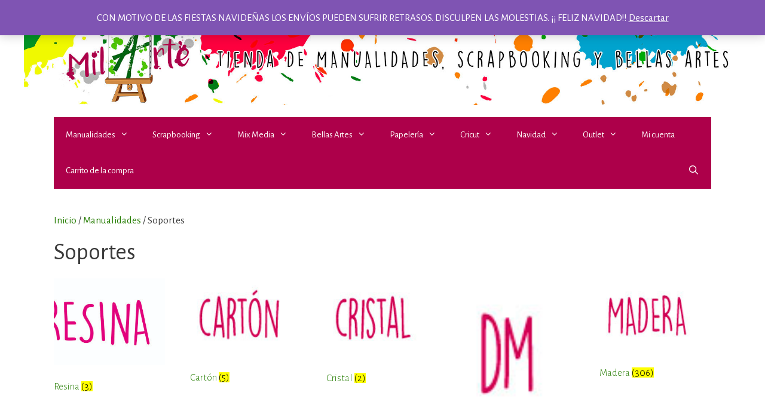

--- FILE ---
content_type: text/html; charset=UTF-8
request_url: https://milarte.es/categoria-producto/manualidades/soportes/
body_size: 14649
content:
<!DOCTYPE html>
<html lang="es">
<head>
	<meta charset="UTF-8">
	<meta name='robots' content='index, follow, max-image-preview:large, max-snippet:-1, max-video-preview:-1' />
<meta name="viewport" content="width=device-width, initial-scale=1">
	<!-- This site is optimized with the Yoast SEO plugin v22.6 - https://yoast.com/wordpress/plugins/seo/ -->
	<title>Soportes - MilArte | Tu Tienda de Manualidades y Scrapbooking</title>
	<meta name="description" content="Compra ya los productos de la Categoría soportes de manualidades  de la Tienda de Manualidades, Scrapbooking y Bellas Artes en Cuenca." />
	<link rel="canonical" href="https://milarte.es/categoria-producto/manualidades/soportes/" />
	<link rel="next" href="https://milarte.es/categoria-producto/manualidades/soportes/page/2/" />
	<meta property="og:locale" content="es_ES" />
	<meta property="og:type" content="article" />
	<meta property="og:title" content="Soportes - MilArte | Tu Tienda de Manualidades y Scrapbooking" />
	<meta property="og:description" content="Compra ya los productos de la Categoría soportes de manualidades  de la Tienda de Manualidades, Scrapbooking y Bellas Artes en Cuenca." />
	<meta property="og:url" content="https://milarte.es/categoria-producto/manualidades/soportes/" />
	<meta property="og:site_name" content="MilArte | Tu Tienda de Manualidades y Scrapbooking" />
	<meta name="twitter:card" content="summary_large_image" />
	<script type="application/ld+json" class="yoast-schema-graph">{"@context":"https://schema.org","@graph":[{"@type":"CollectionPage","@id":"https://milarte.es/categoria-producto/manualidades/soportes/","url":"https://milarte.es/categoria-producto/manualidades/soportes/","name":"Soportes - MilArte | Tu Tienda de Manualidades y Scrapbooking","isPartOf":{"@id":"https://milarte.es/#website"},"primaryImageOfPage":{"@id":"https://milarte.es/categoria-producto/manualidades/soportes/#primaryimage"},"image":{"@id":"https://milarte.es/categoria-producto/manualidades/soportes/#primaryimage"},"thumbnailUrl":"https://milarte.es/wp-content/uploads/2025/11/caja_cuadrada.jpeg","description":"Compra ya los productos de la Categoría soportes de manualidades  de la Tienda de Manualidades, Scrapbooking y Bellas Artes en Cuenca.","breadcrumb":{"@id":"https://milarte.es/categoria-producto/manualidades/soportes/#breadcrumb"},"inLanguage":"es"},{"@type":"ImageObject","inLanguage":"es","@id":"https://milarte.es/categoria-producto/manualidades/soportes/#primaryimage","url":"https://milarte.es/wp-content/uploads/2025/11/caja_cuadrada.jpeg","contentUrl":"https://milarte.es/wp-content/uploads/2025/11/caja_cuadrada.jpeg","width":1600,"height":1059},{"@type":"BreadcrumbList","@id":"https://milarte.es/categoria-producto/manualidades/soportes/#breadcrumb","itemListElement":[{"@type":"ListItem","position":1,"name":"Portada","item":"https://milarte.es/"},{"@type":"ListItem","position":2,"name":"Manualidades","item":"https://milarte.es/categoria-producto/manualidades/"},{"@type":"ListItem","position":3,"name":"Soportes"}]},{"@type":"WebSite","@id":"https://milarte.es/#website","url":"https://milarte.es/","name":"MilArte | Tu Tienda de Manualidades y Scrapbooking","description":"Tu Tienda de Manualidades y Scrapbooking","publisher":{"@id":"https://milarte.es/#organization"},"potentialAction":[{"@type":"SearchAction","target":{"@type":"EntryPoint","urlTemplate":"https://milarte.es/?s={search_term_string}"},"query-input":"required name=search_term_string"}],"inLanguage":"es"},{"@type":"Organization","@id":"https://milarte.es/#organization","name":"MilArte | Tu Tienda de Manualidades y Scrapbooking","url":"https://milarte.es/","logo":{"@type":"ImageObject","inLanguage":"es","@id":"https://milarte.es/#/schema/logo/image/","url":"https://milarte.es/wp-content/uploads/2019/02/cropped-Logo-principal-Milarte.jpg","contentUrl":"https://milarte.es/wp-content/uploads/2019/02/cropped-Logo-principal-Milarte.jpg","width":2000,"height":260,"caption":"MilArte | Tu Tienda de Manualidades y Scrapbooking"},"image":{"@id":"https://milarte.es/#/schema/logo/image/"}}]}</script>
	<!-- / Yoast SEO plugin. -->


<link href='https://fonts.gstatic.com' crossorigin rel='preconnect' />
<link href='https://fonts.googleapis.com' crossorigin rel='preconnect' />
<link rel="alternate" type="application/rss+xml" title="MilArte | Tu Tienda de Manualidades y Scrapbooking &raquo; Feed" href="https://milarte.es/feed/" />
<link rel="alternate" type="application/rss+xml" title="MilArte | Tu Tienda de Manualidades y Scrapbooking &raquo; Feed de los comentarios" href="https://milarte.es/comments/feed/" />
<link rel="alternate" type="application/rss+xml" title="MilArte | Tu Tienda de Manualidades y Scrapbooking &raquo; Soportes Categoría Feed" href="https://milarte.es/categoria-producto/manualidades/soportes/feed/" />
<script>
window._wpemojiSettings = {"baseUrl":"https:\/\/s.w.org\/images\/core\/emoji\/14.0.0\/72x72\/","ext":".png","svgUrl":"https:\/\/s.w.org\/images\/core\/emoji\/14.0.0\/svg\/","svgExt":".svg","source":{"concatemoji":"https:\/\/milarte.es\/wp-includes\/js\/wp-emoji-release.min.js?ver=6.3.7"}};
/*! This file is auto-generated */
!function(i,n){var o,s,e;function c(e){try{var t={supportTests:e,timestamp:(new Date).valueOf()};sessionStorage.setItem(o,JSON.stringify(t))}catch(e){}}function p(e,t,n){e.clearRect(0,0,e.canvas.width,e.canvas.height),e.fillText(t,0,0);var t=new Uint32Array(e.getImageData(0,0,e.canvas.width,e.canvas.height).data),r=(e.clearRect(0,0,e.canvas.width,e.canvas.height),e.fillText(n,0,0),new Uint32Array(e.getImageData(0,0,e.canvas.width,e.canvas.height).data));return t.every(function(e,t){return e===r[t]})}function u(e,t,n){switch(t){case"flag":return n(e,"\ud83c\udff3\ufe0f\u200d\u26a7\ufe0f","\ud83c\udff3\ufe0f\u200b\u26a7\ufe0f")?!1:!n(e,"\ud83c\uddfa\ud83c\uddf3","\ud83c\uddfa\u200b\ud83c\uddf3")&&!n(e,"\ud83c\udff4\udb40\udc67\udb40\udc62\udb40\udc65\udb40\udc6e\udb40\udc67\udb40\udc7f","\ud83c\udff4\u200b\udb40\udc67\u200b\udb40\udc62\u200b\udb40\udc65\u200b\udb40\udc6e\u200b\udb40\udc67\u200b\udb40\udc7f");case"emoji":return!n(e,"\ud83e\udef1\ud83c\udffb\u200d\ud83e\udef2\ud83c\udfff","\ud83e\udef1\ud83c\udffb\u200b\ud83e\udef2\ud83c\udfff")}return!1}function f(e,t,n){var r="undefined"!=typeof WorkerGlobalScope&&self instanceof WorkerGlobalScope?new OffscreenCanvas(300,150):i.createElement("canvas"),a=r.getContext("2d",{willReadFrequently:!0}),o=(a.textBaseline="top",a.font="600 32px Arial",{});return e.forEach(function(e){o[e]=t(a,e,n)}),o}function t(e){var t=i.createElement("script");t.src=e,t.defer=!0,i.head.appendChild(t)}"undefined"!=typeof Promise&&(o="wpEmojiSettingsSupports",s=["flag","emoji"],n.supports={everything:!0,everythingExceptFlag:!0},e=new Promise(function(e){i.addEventListener("DOMContentLoaded",e,{once:!0})}),new Promise(function(t){var n=function(){try{var e=JSON.parse(sessionStorage.getItem(o));if("object"==typeof e&&"number"==typeof e.timestamp&&(new Date).valueOf()<e.timestamp+604800&&"object"==typeof e.supportTests)return e.supportTests}catch(e){}return null}();if(!n){if("undefined"!=typeof Worker&&"undefined"!=typeof OffscreenCanvas&&"undefined"!=typeof URL&&URL.createObjectURL&&"undefined"!=typeof Blob)try{var e="postMessage("+f.toString()+"("+[JSON.stringify(s),u.toString(),p.toString()].join(",")+"));",r=new Blob([e],{type:"text/javascript"}),a=new Worker(URL.createObjectURL(r),{name:"wpTestEmojiSupports"});return void(a.onmessage=function(e){c(n=e.data),a.terminate(),t(n)})}catch(e){}c(n=f(s,u,p))}t(n)}).then(function(e){for(var t in e)n.supports[t]=e[t],n.supports.everything=n.supports.everything&&n.supports[t],"flag"!==t&&(n.supports.everythingExceptFlag=n.supports.everythingExceptFlag&&n.supports[t]);n.supports.everythingExceptFlag=n.supports.everythingExceptFlag&&!n.supports.flag,n.DOMReady=!1,n.readyCallback=function(){n.DOMReady=!0}}).then(function(){return e}).then(function(){var e;n.supports.everything||(n.readyCallback(),(e=n.source||{}).concatemoji?t(e.concatemoji):e.wpemoji&&e.twemoji&&(t(e.twemoji),t(e.wpemoji)))}))}((window,document),window._wpemojiSettings);
</script>
<style>
img.wp-smiley,
img.emoji {
	display: inline !important;
	border: none !important;
	box-shadow: none !important;
	height: 1em !important;
	width: 1em !important;
	margin: 0 0.07em !important;
	vertical-align: -0.1em !important;
	background: none !important;
	padding: 0 !important;
}
</style>
	<link rel='stylesheet' id='generate-fonts-css' href='//fonts.googleapis.com/css?family=Alegreya+Sans:100,100italic,300,300italic,regular,italic,500,500italic,700,700italic,800,800italic,900,900italic' media='all' />
<link rel='stylesheet' id='wp-block-library-css' href='https://milarte.es/wp-includes/css/dist/block-library/style.min.css?ver=6.3.7' media='all' />
<style id='joinchat-button-style-inline-css'>
.wp-block-joinchat-button{border:none!important;text-align:center}.wp-block-joinchat-button figure{display:table;margin:0 auto;padding:0}.wp-block-joinchat-button figcaption{font:normal normal 400 .6em/2em var(--wp--preset--font-family--system-font,sans-serif);margin:0;padding:0}.wp-block-joinchat-button .joinchat-button__qr{background-color:#fff;border:6px solid #25d366;border-radius:30px;box-sizing:content-box;display:block;height:200px;margin:auto;overflow:hidden;padding:10px;width:200px}.wp-block-joinchat-button .joinchat-button__qr canvas,.wp-block-joinchat-button .joinchat-button__qr img{display:block;margin:auto}.wp-block-joinchat-button .joinchat-button__link{align-items:center;background-color:#25d366;border:6px solid #25d366;border-radius:30px;display:inline-flex;flex-flow:row nowrap;justify-content:center;line-height:1.25em;margin:0 auto;text-decoration:none}.wp-block-joinchat-button .joinchat-button__link:before{background:transparent var(--joinchat-ico) no-repeat center;background-size:100%;content:"";display:block;height:1.5em;margin:-.75em .75em -.75em 0;width:1.5em}.wp-block-joinchat-button figure+.joinchat-button__link{margin-top:10px}@media (orientation:landscape)and (min-height:481px),(orientation:portrait)and (min-width:481px){.wp-block-joinchat-button.joinchat-button--qr-only figure+.joinchat-button__link{display:none}}@media (max-width:480px),(orientation:landscape)and (max-height:480px){.wp-block-joinchat-button figure{display:none}}

</style>
<style id='classic-theme-styles-inline-css'>
/*! This file is auto-generated */
.wp-block-button__link{color:#fff;background-color:#32373c;border-radius:9999px;box-shadow:none;text-decoration:none;padding:calc(.667em + 2px) calc(1.333em + 2px);font-size:1.125em}.wp-block-file__button{background:#32373c;color:#fff;text-decoration:none}
</style>
<style id='global-styles-inline-css'>
body{--wp--preset--color--black: #000000;--wp--preset--color--cyan-bluish-gray: #abb8c3;--wp--preset--color--white: #ffffff;--wp--preset--color--pale-pink: #f78da7;--wp--preset--color--vivid-red: #cf2e2e;--wp--preset--color--luminous-vivid-orange: #ff6900;--wp--preset--color--luminous-vivid-amber: #fcb900;--wp--preset--color--light-green-cyan: #7bdcb5;--wp--preset--color--vivid-green-cyan: #00d084;--wp--preset--color--pale-cyan-blue: #8ed1fc;--wp--preset--color--vivid-cyan-blue: #0693e3;--wp--preset--color--vivid-purple: #9b51e0;--wp--preset--color--contrast: var(--contrast);--wp--preset--color--contrast-2: var(--contrast-2);--wp--preset--color--contrast-3: var(--contrast-3);--wp--preset--color--base: var(--base);--wp--preset--color--base-2: var(--base-2);--wp--preset--color--base-3: var(--base-3);--wp--preset--color--accent: var(--accent);--wp--preset--gradient--vivid-cyan-blue-to-vivid-purple: linear-gradient(135deg,rgba(6,147,227,1) 0%,rgb(155,81,224) 100%);--wp--preset--gradient--light-green-cyan-to-vivid-green-cyan: linear-gradient(135deg,rgb(122,220,180) 0%,rgb(0,208,130) 100%);--wp--preset--gradient--luminous-vivid-amber-to-luminous-vivid-orange: linear-gradient(135deg,rgba(252,185,0,1) 0%,rgba(255,105,0,1) 100%);--wp--preset--gradient--luminous-vivid-orange-to-vivid-red: linear-gradient(135deg,rgba(255,105,0,1) 0%,rgb(207,46,46) 100%);--wp--preset--gradient--very-light-gray-to-cyan-bluish-gray: linear-gradient(135deg,rgb(238,238,238) 0%,rgb(169,184,195) 100%);--wp--preset--gradient--cool-to-warm-spectrum: linear-gradient(135deg,rgb(74,234,220) 0%,rgb(151,120,209) 20%,rgb(207,42,186) 40%,rgb(238,44,130) 60%,rgb(251,105,98) 80%,rgb(254,248,76) 100%);--wp--preset--gradient--blush-light-purple: linear-gradient(135deg,rgb(255,206,236) 0%,rgb(152,150,240) 100%);--wp--preset--gradient--blush-bordeaux: linear-gradient(135deg,rgb(254,205,165) 0%,rgb(254,45,45) 50%,rgb(107,0,62) 100%);--wp--preset--gradient--luminous-dusk: linear-gradient(135deg,rgb(255,203,112) 0%,rgb(199,81,192) 50%,rgb(65,88,208) 100%);--wp--preset--gradient--pale-ocean: linear-gradient(135deg,rgb(255,245,203) 0%,rgb(182,227,212) 50%,rgb(51,167,181) 100%);--wp--preset--gradient--electric-grass: linear-gradient(135deg,rgb(202,248,128) 0%,rgb(113,206,126) 100%);--wp--preset--gradient--midnight: linear-gradient(135deg,rgb(2,3,129) 0%,rgb(40,116,252) 100%);--wp--preset--font-size--small: 13px;--wp--preset--font-size--medium: 20px;--wp--preset--font-size--large: 36px;--wp--preset--font-size--x-large: 42px;--wp--preset--spacing--20: 0.44rem;--wp--preset--spacing--30: 0.67rem;--wp--preset--spacing--40: 1rem;--wp--preset--spacing--50: 1.5rem;--wp--preset--spacing--60: 2.25rem;--wp--preset--spacing--70: 3.38rem;--wp--preset--spacing--80: 5.06rem;--wp--preset--shadow--natural: 6px 6px 9px rgba(0, 0, 0, 0.2);--wp--preset--shadow--deep: 12px 12px 50px rgba(0, 0, 0, 0.4);--wp--preset--shadow--sharp: 6px 6px 0px rgba(0, 0, 0, 0.2);--wp--preset--shadow--outlined: 6px 6px 0px -3px rgba(255, 255, 255, 1), 6px 6px rgba(0, 0, 0, 1);--wp--preset--shadow--crisp: 6px 6px 0px rgba(0, 0, 0, 1);}:where(.is-layout-flex){gap: 0.5em;}:where(.is-layout-grid){gap: 0.5em;}body .is-layout-flow > .alignleft{float: left;margin-inline-start: 0;margin-inline-end: 2em;}body .is-layout-flow > .alignright{float: right;margin-inline-start: 2em;margin-inline-end: 0;}body .is-layout-flow > .aligncenter{margin-left: auto !important;margin-right: auto !important;}body .is-layout-constrained > .alignleft{float: left;margin-inline-start: 0;margin-inline-end: 2em;}body .is-layout-constrained > .alignright{float: right;margin-inline-start: 2em;margin-inline-end: 0;}body .is-layout-constrained > .aligncenter{margin-left: auto !important;margin-right: auto !important;}body .is-layout-constrained > :where(:not(.alignleft):not(.alignright):not(.alignfull)){max-width: var(--wp--style--global--content-size);margin-left: auto !important;margin-right: auto !important;}body .is-layout-constrained > .alignwide{max-width: var(--wp--style--global--wide-size);}body .is-layout-flex{display: flex;}body .is-layout-flex{flex-wrap: wrap;align-items: center;}body .is-layout-flex > *{margin: 0;}body .is-layout-grid{display: grid;}body .is-layout-grid > *{margin: 0;}:where(.wp-block-columns.is-layout-flex){gap: 2em;}:where(.wp-block-columns.is-layout-grid){gap: 2em;}:where(.wp-block-post-template.is-layout-flex){gap: 1.25em;}:where(.wp-block-post-template.is-layout-grid){gap: 1.25em;}.has-black-color{color: var(--wp--preset--color--black) !important;}.has-cyan-bluish-gray-color{color: var(--wp--preset--color--cyan-bluish-gray) !important;}.has-white-color{color: var(--wp--preset--color--white) !important;}.has-pale-pink-color{color: var(--wp--preset--color--pale-pink) !important;}.has-vivid-red-color{color: var(--wp--preset--color--vivid-red) !important;}.has-luminous-vivid-orange-color{color: var(--wp--preset--color--luminous-vivid-orange) !important;}.has-luminous-vivid-amber-color{color: var(--wp--preset--color--luminous-vivid-amber) !important;}.has-light-green-cyan-color{color: var(--wp--preset--color--light-green-cyan) !important;}.has-vivid-green-cyan-color{color: var(--wp--preset--color--vivid-green-cyan) !important;}.has-pale-cyan-blue-color{color: var(--wp--preset--color--pale-cyan-blue) !important;}.has-vivid-cyan-blue-color{color: var(--wp--preset--color--vivid-cyan-blue) !important;}.has-vivid-purple-color{color: var(--wp--preset--color--vivid-purple) !important;}.has-black-background-color{background-color: var(--wp--preset--color--black) !important;}.has-cyan-bluish-gray-background-color{background-color: var(--wp--preset--color--cyan-bluish-gray) !important;}.has-white-background-color{background-color: var(--wp--preset--color--white) !important;}.has-pale-pink-background-color{background-color: var(--wp--preset--color--pale-pink) !important;}.has-vivid-red-background-color{background-color: var(--wp--preset--color--vivid-red) !important;}.has-luminous-vivid-orange-background-color{background-color: var(--wp--preset--color--luminous-vivid-orange) !important;}.has-luminous-vivid-amber-background-color{background-color: var(--wp--preset--color--luminous-vivid-amber) !important;}.has-light-green-cyan-background-color{background-color: var(--wp--preset--color--light-green-cyan) !important;}.has-vivid-green-cyan-background-color{background-color: var(--wp--preset--color--vivid-green-cyan) !important;}.has-pale-cyan-blue-background-color{background-color: var(--wp--preset--color--pale-cyan-blue) !important;}.has-vivid-cyan-blue-background-color{background-color: var(--wp--preset--color--vivid-cyan-blue) !important;}.has-vivid-purple-background-color{background-color: var(--wp--preset--color--vivid-purple) !important;}.has-black-border-color{border-color: var(--wp--preset--color--black) !important;}.has-cyan-bluish-gray-border-color{border-color: var(--wp--preset--color--cyan-bluish-gray) !important;}.has-white-border-color{border-color: var(--wp--preset--color--white) !important;}.has-pale-pink-border-color{border-color: var(--wp--preset--color--pale-pink) !important;}.has-vivid-red-border-color{border-color: var(--wp--preset--color--vivid-red) !important;}.has-luminous-vivid-orange-border-color{border-color: var(--wp--preset--color--luminous-vivid-orange) !important;}.has-luminous-vivid-amber-border-color{border-color: var(--wp--preset--color--luminous-vivid-amber) !important;}.has-light-green-cyan-border-color{border-color: var(--wp--preset--color--light-green-cyan) !important;}.has-vivid-green-cyan-border-color{border-color: var(--wp--preset--color--vivid-green-cyan) !important;}.has-pale-cyan-blue-border-color{border-color: var(--wp--preset--color--pale-cyan-blue) !important;}.has-vivid-cyan-blue-border-color{border-color: var(--wp--preset--color--vivid-cyan-blue) !important;}.has-vivid-purple-border-color{border-color: var(--wp--preset--color--vivid-purple) !important;}.has-vivid-cyan-blue-to-vivid-purple-gradient-background{background: var(--wp--preset--gradient--vivid-cyan-blue-to-vivid-purple) !important;}.has-light-green-cyan-to-vivid-green-cyan-gradient-background{background: var(--wp--preset--gradient--light-green-cyan-to-vivid-green-cyan) !important;}.has-luminous-vivid-amber-to-luminous-vivid-orange-gradient-background{background: var(--wp--preset--gradient--luminous-vivid-amber-to-luminous-vivid-orange) !important;}.has-luminous-vivid-orange-to-vivid-red-gradient-background{background: var(--wp--preset--gradient--luminous-vivid-orange-to-vivid-red) !important;}.has-very-light-gray-to-cyan-bluish-gray-gradient-background{background: var(--wp--preset--gradient--very-light-gray-to-cyan-bluish-gray) !important;}.has-cool-to-warm-spectrum-gradient-background{background: var(--wp--preset--gradient--cool-to-warm-spectrum) !important;}.has-blush-light-purple-gradient-background{background: var(--wp--preset--gradient--blush-light-purple) !important;}.has-blush-bordeaux-gradient-background{background: var(--wp--preset--gradient--blush-bordeaux) !important;}.has-luminous-dusk-gradient-background{background: var(--wp--preset--gradient--luminous-dusk) !important;}.has-pale-ocean-gradient-background{background: var(--wp--preset--gradient--pale-ocean) !important;}.has-electric-grass-gradient-background{background: var(--wp--preset--gradient--electric-grass) !important;}.has-midnight-gradient-background{background: var(--wp--preset--gradient--midnight) !important;}.has-small-font-size{font-size: var(--wp--preset--font-size--small) !important;}.has-medium-font-size{font-size: var(--wp--preset--font-size--medium) !important;}.has-large-font-size{font-size: var(--wp--preset--font-size--large) !important;}.has-x-large-font-size{font-size: var(--wp--preset--font-size--x-large) !important;}
.wp-block-navigation a:where(:not(.wp-element-button)){color: inherit;}
:where(.wp-block-post-template.is-layout-flex){gap: 1.25em;}:where(.wp-block-post-template.is-layout-grid){gap: 1.25em;}
:where(.wp-block-columns.is-layout-flex){gap: 2em;}:where(.wp-block-columns.is-layout-grid){gap: 2em;}
.wp-block-pullquote{font-size: 1.5em;line-height: 1.6;}
</style>
<link rel='stylesheet' id='woocommerce-layout-css' href='https://milarte.es/wp-content/plugins/woocommerce/assets/css/woocommerce-layout.css?ver=8.7.2' media='all' />
<link rel='stylesheet' id='woocommerce-smallscreen-css' href='https://milarte.es/wp-content/plugins/woocommerce/assets/css/woocommerce-smallscreen.css?ver=8.7.2' media='only screen and (max-width: 768px)' />
<link rel='stylesheet' id='woocommerce-general-css' href='https://milarte.es/wp-content/plugins/woocommerce/assets/css/woocommerce.css?ver=8.7.2' media='all' />
<style id='woocommerce-general-inline-css'>
.woocommerce .page-header-image-single {display: none;}.woocommerce .entry-content,.woocommerce .product .entry-summary {margin-top: 0;}.related.products {clear: both;}.checkout-subscribe-prompt.clear {visibility: visible;height: initial;width: initial;}@media (max-width:768px) {.woocommerce .woocommerce-ordering,.woocommerce-page .woocommerce-ordering {float: none;}.woocommerce .woocommerce-ordering select {max-width: 100%;}.woocommerce ul.products li.product,.woocommerce-page ul.products li.product,.woocommerce-page[class*=columns-] ul.products li.product,.woocommerce[class*=columns-] ul.products li.product {width: 100%;float: none;}}
</style>
<style id='woocommerce-inline-inline-css'>
.woocommerce form .form-row .required { visibility: visible; }
</style>
<link rel='stylesheet' id='alg-wc-alfs-progress-css' href='https://milarte.es/wp-content/plugins/amount-left-free-shipping-woocommerce/includes/css/alg-wc-alfs-progress.min.css?ver=2.5.0' media='all' />
<link rel='preload' as='font' type='font/woff2' crossorigin='anonymous' id='tinvwl-webfont-font-css' href='https://milarte.es/wp-content/plugins/ti-woocommerce-wishlist/assets/fonts/tinvwl-webfont.woff2?ver=xu2uyi' media='all' />
<link rel='stylesheet' id='tinvwl-webfont-css' href='https://milarte.es/wp-content/plugins/ti-woocommerce-wishlist/assets/css/webfont.min.css?ver=2.10.0' media='all' />
<link rel='stylesheet' id='tinvwl-css' href='https://milarte.es/wp-content/plugins/ti-woocommerce-wishlist/assets/css/public.min.css?ver=2.10.0' media='all' />
<link rel='stylesheet' id='generate-style-grid-css' href='https://milarte.es/wp-content/themes/generatepress/assets/css/unsemantic-grid.min.css?ver=3.3.0' media='all' />
<link rel='stylesheet' id='generate-style-css' href='https://milarte.es/wp-content/themes/generatepress/assets/css/style.min.css?ver=3.3.0' media='all' />
<style id='generate-style-inline-css'>
body{background-color:#ffffff;color:#3a3a3a;}a{color:#247c01;}a:visited{color:#1abc9c;}a:hover, a:focus, a:active{color:#cecc35;}body .grid-container{max-width:1100px;}.wp-block-group__inner-container{max-width:1100px;margin-left:auto;margin-right:auto;}.site-header .header-image{width:2000px;}.generate-back-to-top{font-size:20px;border-radius:3px;position:fixed;bottom:30px;right:30px;line-height:40px;width:40px;text-align:center;z-index:10;transition:opacity 300ms ease-in-out;opacity:0.1;transform:translateY(1000px);}.generate-back-to-top__show{opacity:1;transform:translateY(0);}.navigation-search{position:absolute;left:-99999px;pointer-events:none;visibility:hidden;z-index:20;width:100%;top:0;transition:opacity 100ms ease-in-out;opacity:0;}.navigation-search.nav-search-active{left:0;right:0;pointer-events:auto;visibility:visible;opacity:1;}.navigation-search input[type="search"]{outline:0;border:0;vertical-align:bottom;line-height:1;opacity:0.9;width:100%;z-index:20;border-radius:0;-webkit-appearance:none;height:60px;}.navigation-search input::-ms-clear{display:none;width:0;height:0;}.navigation-search input::-ms-reveal{display:none;width:0;height:0;}.navigation-search input::-webkit-search-decoration, .navigation-search input::-webkit-search-cancel-button, .navigation-search input::-webkit-search-results-button, .navigation-search input::-webkit-search-results-decoration{display:none;}.main-navigation li.search-item{z-index:21;}li.search-item.active{transition:opacity 100ms ease-in-out;}.nav-left-sidebar .main-navigation li.search-item.active,.nav-right-sidebar .main-navigation li.search-item.active{width:auto;display:inline-block;float:right;}.gen-sidebar-nav .navigation-search{top:auto;bottom:0;}.dropdown-click .main-navigation ul ul{display:none;visibility:hidden;}.dropdown-click .main-navigation ul ul ul.toggled-on{left:0;top:auto;position:relative;box-shadow:none;border-bottom:1px solid rgba(0,0,0,0.05);}.dropdown-click .main-navigation ul ul li:last-child > ul.toggled-on{border-bottom:0;}.dropdown-click .main-navigation ul.toggled-on, .dropdown-click .main-navigation ul li.sfHover > ul.toggled-on{display:block;left:auto;right:auto;opacity:1;visibility:visible;pointer-events:auto;height:auto;overflow:visible;float:none;}.dropdown-click .main-navigation.sub-menu-left .sub-menu.toggled-on, .dropdown-click .main-navigation.sub-menu-left ul li.sfHover > ul.toggled-on{right:0;}.dropdown-click nav ul ul ul{background-color:transparent;}.dropdown-click .widget-area .main-navigation ul ul{top:auto;position:absolute;float:none;width:100%;left:-99999px;}.dropdown-click .widget-area .main-navigation ul ul.toggled-on{position:relative;left:0;right:0;}.dropdown-click .widget-area.sidebar .main-navigation ul li.sfHover ul, .dropdown-click .widget-area.sidebar .main-navigation ul li:hover ul{right:0;left:0;}.dropdown-click .sfHover > a > .dropdown-menu-toggle > .gp-icon svg{transform:rotate(180deg);}:root{--contrast:#222222;--contrast-2:#575760;--contrast-3:#b2b2be;--base:#f0f0f0;--base-2:#f7f8f9;--base-3:#ffffff;--accent:#1e73be;}:root .has-contrast-color{color:var(--contrast);}:root .has-contrast-background-color{background-color:var(--contrast);}:root .has-contrast-2-color{color:var(--contrast-2);}:root .has-contrast-2-background-color{background-color:var(--contrast-2);}:root .has-contrast-3-color{color:var(--contrast-3);}:root .has-contrast-3-background-color{background-color:var(--contrast-3);}:root .has-base-color{color:var(--base);}:root .has-base-background-color{background-color:var(--base);}:root .has-base-2-color{color:var(--base-2);}:root .has-base-2-background-color{background-color:var(--base-2);}:root .has-base-3-color{color:var(--base-3);}:root .has-base-3-background-color{background-color:var(--base-3);}:root .has-accent-color{color:var(--accent);}:root .has-accent-background-color{background-color:var(--accent);}body, button, input, select, textarea{font-family:"Alegreya Sans", sans-serif;}body{line-height:1.5;}.entry-content > [class*="wp-block-"]:not(:last-child):not(.wp-block-heading){margin-bottom:1.5em;}.main-navigation .main-nav ul ul li a{font-size:14px;}.sidebar .widget, .footer-widgets .widget{font-size:17px;}h1{font-weight:400;font-size:40px;}h2{font-weight:300;font-size:30px;}h3{font-size:20px;}h4{font-size:inherit;}h5{font-size:inherit;}@media (max-width:768px){.main-title{font-size:30px;}h1{font-size:30px;}h2{font-size:25px;}}.top-bar{background-color:#636363;color:#ffffff;}.top-bar a{color:#ffffff;}.top-bar a:hover{color:#303030;}.site-header{background-color:#ffffff;color:#3a3a3a;}.site-header a{color:#3a3a3a;}.main-title a,.main-title a:hover{color:#222222;}.site-description{color:#757575;}.main-navigation,.main-navigation ul ul{background-color:#ad004a;}.main-navigation .main-nav ul li a, .main-navigation .menu-toggle, .main-navigation .menu-bar-items{color:#ffffff;}.main-navigation .main-nav ul li:not([class*="current-menu-"]):hover > a, .main-navigation .main-nav ul li:not([class*="current-menu-"]):focus > a, .main-navigation .main-nav ul li.sfHover:not([class*="current-menu-"]) > a, .main-navigation .menu-bar-item:hover > a, .main-navigation .menu-bar-item.sfHover > a{color:#ffffff;background-color:#ad004a;}button.menu-toggle:hover,button.menu-toggle:focus,.main-navigation .mobile-bar-items a,.main-navigation .mobile-bar-items a:hover,.main-navigation .mobile-bar-items a:focus{color:#ffffff;}.main-navigation .main-nav ul li[class*="current-menu-"] > a{color:#ffffff;background-color:#ad004a;}.navigation-search input[type="search"],.navigation-search input[type="search"]:active, .navigation-search input[type="search"]:focus, .main-navigation .main-nav ul li.search-item.active > a, .main-navigation .menu-bar-items .search-item.active > a{color:#ffffff;background-color:#ad004a;}.main-navigation ul ul{background-color:#ad004a;}.main-navigation .main-nav ul ul li a{color:#ffffff;}.main-navigation .main-nav ul ul li:not([class*="current-menu-"]):hover > a,.main-navigation .main-nav ul ul li:not([class*="current-menu-"]):focus > a, .main-navigation .main-nav ul ul li.sfHover:not([class*="current-menu-"]) > a{color:#ad5179;background-color:#ad004a;}.main-navigation .main-nav ul ul li[class*="current-menu-"] > a{color:#ad5179;background-color:#ad004a;}.separate-containers .inside-article, .separate-containers .comments-area, .separate-containers .page-header, .one-container .container, .separate-containers .paging-navigation, .inside-page-header{background-color:#ffffff;}.entry-title a{color:#000000;}.entry-title a:hover{color:#1abc9c;}.entry-meta{color:#595959;}.entry-meta a{color:#595959;}.entry-meta a:hover{color:#1e73be;}.sidebar .widget{background-color:#ffffff;}.sidebar .widget .widget-title{color:#000000;}.footer-widgets{background-color:#ffffff;}.footer-widgets .widget-title{color:#000000;}.site-info{color:#ffffff;background-color:#222222;}.site-info a{color:#ffffff;}.site-info a:hover{color:#606060;}.footer-bar .widget_nav_menu .current-menu-item a{color:#606060;}input[type="text"],input[type="email"],input[type="url"],input[type="password"],input[type="search"],input[type="tel"],input[type="number"],textarea,select{color:#666666;background-color:#fafafa;border-color:#cccccc;}input[type="text"]:focus,input[type="email"]:focus,input[type="url"]:focus,input[type="password"]:focus,input[type="search"]:focus,input[type="tel"]:focus,input[type="number"]:focus,textarea:focus,select:focus{color:#666666;background-color:#ffffff;border-color:#bfbfbf;}button,html input[type="button"],input[type="reset"],input[type="submit"],a.button,a.wp-block-button__link:not(.has-background){color:#ffffff;background-color:#ad004a;}button:hover,html input[type="button"]:hover,input[type="reset"]:hover,input[type="submit"]:hover,a.button:hover,button:focus,html input[type="button"]:focus,input[type="reset"]:focus,input[type="submit"]:focus,a.button:focus,a.wp-block-button__link:not(.has-background):active,a.wp-block-button__link:not(.has-background):focus,a.wp-block-button__link:not(.has-background):hover{color:#ffffff;background-color:#ad004a;}a.generate-back-to-top{background-color:rgba( 0,0,0,0.4 );color:#ffffff;}a.generate-back-to-top:hover,a.generate-back-to-top:focus{background-color:rgba( 0,0,0,0.6 );color:#ffffff;}:root{--gp-search-modal-bg-color:var(--base-3);--gp-search-modal-text-color:var(--contrast);--gp-search-modal-overlay-bg-color:rgba(0,0,0,0.2);}@media (max-width:768px){.main-navigation .menu-bar-item:hover > a, .main-navigation .menu-bar-item.sfHover > a{background:none;color:#ffffff;}}.inside-top-bar{padding:10px;}.site-main .wp-block-group__inner-container{padding:40px;}.entry-content .alignwide, body:not(.no-sidebar) .entry-content .alignfull{margin-left:-40px;width:calc(100% + 80px);max-width:calc(100% + 80px);}.container.grid-container{max-width:1180px;}.rtl .menu-item-has-children .dropdown-menu-toggle{padding-left:20px;}.rtl .main-navigation .main-nav ul li.menu-item-has-children > a{padding-right:20px;}.site-info{padding:20px;}@media (max-width:768px){.separate-containers .inside-article, .separate-containers .comments-area, .separate-containers .page-header, .separate-containers .paging-navigation, .one-container .site-content, .inside-page-header{padding:30px;}.site-main .wp-block-group__inner-container{padding:30px;}.site-info{padding-right:10px;padding-left:10px;}.entry-content .alignwide, body:not(.no-sidebar) .entry-content .alignfull{margin-left:-30px;width:calc(100% + 60px);max-width:calc(100% + 60px);}}.one-container .sidebar .widget{padding:0px;}/* End cached CSS */@media (max-width:768px){.main-navigation .menu-toggle,.main-navigation .mobile-bar-items,.sidebar-nav-mobile:not(#sticky-placeholder){display:block;}.main-navigation ul,.gen-sidebar-nav{display:none;}[class*="nav-float-"] .site-header .inside-header > *{float:none;clear:both;}}
</style>
<link rel='stylesheet' id='generate-mobile-style-css' href='https://milarte.es/wp-content/themes/generatepress/assets/css/mobile.min.css?ver=3.3.0' media='all' />
<link rel='stylesheet' id='generate-font-icons-css' href='https://milarte.es/wp-content/themes/generatepress/assets/css/components/font-icons.min.css?ver=3.3.0' media='all' />
<link rel='stylesheet' id='pedido-minimo-custom-styles-css' href='https://milarte.es/wp-content/plugins/wc-pedido-minimo/inc/assets/css/styles.css?ver=6.3.7' media='all' />
<link rel='stylesheet' id='cwginstock_frontend_css-css' href='https://milarte.es/wp-content/plugins/back-in-stock-notifier-for-woocommerce/assets/css/frontend.min.css?ver=6.3.0' media='' />
<link rel='stylesheet' id='cwginstock_bootstrap-css' href='https://milarte.es/wp-content/plugins/back-in-stock-notifier-for-woocommerce/assets/css/bootstrap.min.css?ver=6.3.0' media='' />
<script src='https://milarte.es/wp-includes/js/jquery/jquery.min.js?ver=3.7.0' id='jquery-core-js'></script>
<script src='https://milarte.es/wp-includes/js/jquery/jquery-migrate.min.js?ver=3.4.1' id='jquery-migrate-js'></script>
<script src='https://milarte.es/wp-content/plugins/woocommerce/assets/js/jquery-blockui/jquery.blockUI.min.js?ver=2.7.0-wc.8.7.2' id='jquery-blockui-js' data-wp-strategy='defer'></script>
<script id='wc-add-to-cart-js-extra'>
var wc_add_to_cart_params = {"ajax_url":"\/wp-admin\/admin-ajax.php","wc_ajax_url":"\/?wc-ajax=%%endpoint%%","i18n_view_cart":"Ver carrito","cart_url":"https:\/\/milarte.es\/carrito-de-la-compra\/","is_cart":"","cart_redirect_after_add":"no"};
</script>
<script src='https://milarte.es/wp-content/plugins/woocommerce/assets/js/frontend/add-to-cart.min.js?ver=8.7.2' id='wc-add-to-cart-js' defer data-wp-strategy='defer'></script>
<script src='https://milarte.es/wp-content/plugins/woocommerce/assets/js/js-cookie/js.cookie.min.js?ver=2.1.4-wc.8.7.2' id='js-cookie-js' data-wp-strategy='defer'></script>
<script id='woocommerce-js-extra'>
var woocommerce_params = {"ajax_url":"\/wp-admin\/admin-ajax.php","wc_ajax_url":"\/?wc-ajax=%%endpoint%%"};
</script>
<script src='https://milarte.es/wp-content/plugins/woocommerce/assets/js/frontend/woocommerce.min.js?ver=8.7.2' id='woocommerce-js' defer data-wp-strategy='defer'></script>
<script id='wc-cart-fragments-js-extra'>
var wc_cart_fragments_params = {"ajax_url":"\/wp-admin\/admin-ajax.php","wc_ajax_url":"\/?wc-ajax=%%endpoint%%","cart_hash_key":"wc_cart_hash_b3e9ef23fc296d55958afa6096fccff8","fragment_name":"wc_fragments_b3e9ef23fc296d55958afa6096fccff8","request_timeout":"5000"};
</script>
<script src='https://milarte.es/wp-content/plugins/woocommerce/assets/js/frontend/cart-fragments.min.js?ver=8.7.2' id='wc-cart-fragments-js' data-wp-strategy='defer'></script>
<link rel="https://api.w.org/" href="https://milarte.es/wp-json/" /><link rel="alternate" type="application/json" href="https://milarte.es/wp-json/wp/v2/product_cat/29" /><link rel="EditURI" type="application/rsd+xml" title="RSD" href="https://milarte.es/xmlrpc.php?rsd" />
<meta name="generator" content="WordPress 6.3.7" />
<meta name="generator" content="WooCommerce 8.7.2" />
<!-- This site is powered by WooCommerce Redsys Gateway Light v.6.5.0 - https://es.wordpress.org/plugins/woo-redsys-gateway-light/ -->	<noscript><style>.woocommerce-product-gallery{ opacity: 1 !important; }</style></noscript>
	<meta name="generator" content="Elementor 3.27.7; features: additional_custom_breakpoints; settings: css_print_method-external, google_font-enabled, font_display-auto">
			<style>
				.e-con.e-parent:nth-of-type(n+4):not(.e-lazyloaded):not(.e-no-lazyload),
				.e-con.e-parent:nth-of-type(n+4):not(.e-lazyloaded):not(.e-no-lazyload) * {
					background-image: none !important;
				}
				@media screen and (max-height: 1024px) {
					.e-con.e-parent:nth-of-type(n+3):not(.e-lazyloaded):not(.e-no-lazyload),
					.e-con.e-parent:nth-of-type(n+3):not(.e-lazyloaded):not(.e-no-lazyload) * {
						background-image: none !important;
					}
				}
				@media screen and (max-height: 640px) {
					.e-con.e-parent:nth-of-type(n+2):not(.e-lazyloaded):not(.e-no-lazyload),
					.e-con.e-parent:nth-of-type(n+2):not(.e-lazyloaded):not(.e-no-lazyload) * {
						background-image: none !important;
					}
				}
			</style>
			</head>

<body data-rsssl=1 class="archive tax-product_cat term-soportes term-29 wp-custom-logo wp-embed-responsive theme-generatepress woocommerce woocommerce-page woocommerce-demo-store woocommerce-no-js tinvwl-theme-style no-sidebar nav-below-header one-container fluid-header active-footer-widgets-3 nav-search-enabled nav-aligned-left header-aligned-center dropdown-click-arrow dropdown-click elementor-default elementor-kit-3972" itemtype="https://schema.org/Blog" itemscope>
	<a class="screen-reader-text skip-link" href="#content" title="Saltar al contenido">Saltar al contenido</a>		<header class="site-header" id="masthead" aria-label="Sitio"  itemtype="https://schema.org/WPHeader" itemscope>
			<div class="inside-header">
				<div class="site-logo">
					<a href="https://milarte.es/" rel="home">
						<img  class="header-image is-logo-image" alt="MilArte | Tu Tienda de Manualidades y Scrapbooking" src="https://milarte.es/wp-content/uploads/2019/02/cropped-Logo-principal-Milarte.jpg" />
					</a>
				</div>			</div>
		</header>
				<nav class="main-navigation grid-container grid-parent sub-menu-right" id="site-navigation" aria-label="Principal"  itemtype="https://schema.org/SiteNavigationElement" itemscope>
			<div class="inside-navigation grid-container grid-parent">
				<form method="get" class="search-form navigation-search" action="https://milarte.es/">
					<input type="search" class="search-field" value="" name="s" title="Buscar" />
				</form>		<div class="mobile-bar-items">
						<span class="search-item">
				<a aria-label="Abrir la barra de búsqueda" href="#">
									</a>
			</span>
		</div>
						<button class="menu-toggle" aria-controls="primary-menu" aria-expanded="false">
					<span class="mobile-menu">Menú</span>				</button>
				<div id="primary-menu" class="main-nav"><ul id="menu-categorias" class=" menu sf-menu"><li id="menu-item-17010" class="menu-item menu-item-type-taxonomy menu-item-object-product_cat current-product_cat-ancestor current-menu-ancestor current-menu-parent current-product_cat-parent menu-item-has-children menu-item-17010"><a href="https://milarte.es/categoria-producto/manualidades/">Manualidades<span role="button" class="dropdown-menu-toggle" tabindex="0"></span></a>
<ul class="sub-menu">
	<li id="menu-item-17594" class="menu-item menu-item-type-taxonomy menu-item-object-product_cat menu-item-has-children menu-item-17594"><a href="https://milarte.es/categoria-producto/manualidades/auxiliares/">Auxiliares<span role="button" class="dropdown-menu-toggle" tabindex="0"></span></a>
	<ul class="sub-menu">
		<li id="menu-item-17599" class="menu-item menu-item-type-taxonomy menu-item-object-product_cat menu-item-17599"><a href="https://milarte.es/categoria-producto/manualidades/auxiliares/patinas-y-pastas-de-relieve-auxiliares/">Patinas y Pastas de Relieve</a></li>
	</ul>
</li>
	<li id="menu-item-17595" class="menu-item menu-item-type-taxonomy menu-item-object-product_cat menu-item-has-children menu-item-17595"><a href="https://milarte.es/categoria-producto/manualidades/decoupage/">Decoupage<span role="button" class="dropdown-menu-toggle" tabindex="0"></span></a>
	<ul class="sub-menu">
		<li id="menu-item-17600" class="menu-item menu-item-type-taxonomy menu-item-object-product_cat menu-item-17600"><a href="https://milarte.es/categoria-producto/manualidades/decoupage/papel-arroz/">Papel Arroz</a></li>
		<li id="menu-item-17601" class="menu-item menu-item-type-taxonomy menu-item-object-product_cat menu-item-17601"><a href="https://milarte.es/categoria-producto/manualidades/decoupage/papel-decoupage/">Papel Decoupage</a></li>
		<li id="menu-item-17602" class="menu-item menu-item-type-taxonomy menu-item-object-product_cat menu-item-17602"><a href="https://milarte.es/categoria-producto/manualidades/decoupage/servilletas/">Servilletas</a></li>
	</ul>
</li>
	<li id="menu-item-17596" class="menu-item menu-item-type-taxonomy menu-item-object-product_cat menu-item-17596"><a href="https://milarte.es/categoria-producto/manualidades/foamiran/">Foamiran</a></li>
	<li id="menu-item-17597" class="menu-item menu-item-type-taxonomy menu-item-object-product_cat menu-item-17597"><a href="https://milarte.es/categoria-producto/manualidades/herramientas/">Herramientas</a></li>
	<li id="menu-item-17598" class="menu-item menu-item-type-taxonomy menu-item-object-product_cat menu-item-17598"><a href="https://milarte.es/categoria-producto/manualidades/kits-manualidades/">Kits Manualidades</a></li>
	<li id="menu-item-17606" class="menu-item menu-item-type-taxonomy menu-item-object-product_cat menu-item-17606"><a href="https://milarte.es/categoria-producto/manualidades/otras-tecnicas/">Otras Técnicas</a></li>
	<li id="menu-item-17607" class="menu-item menu-item-type-taxonomy menu-item-object-product_cat menu-item-17607"><a href="https://milarte.es/categoria-producto/manualidades/pastas-de-modelar/">Pastas de Modelar y Auxiliares</a></li>
	<li id="menu-item-17608" class="menu-item menu-item-type-taxonomy menu-item-object-product_cat menu-item-17608"><a href="https://milarte.es/categoria-producto/manualidades/pegamentos-y-otros-adhesivos/">Pegamentos y Otros Adhesivos</a></li>
	<li id="menu-item-17609" class="menu-item menu-item-type-taxonomy menu-item-object-product_cat menu-item-has-children menu-item-17609"><a href="https://milarte.es/categoria-producto/manualidades/pinturas/">Pinturas<span role="button" class="dropdown-menu-toggle" tabindex="0"></span></a>
	<ul class="sub-menu">
		<li id="menu-item-17610" class="menu-item menu-item-type-taxonomy menu-item-object-product_cat menu-item-17610"><a href="https://milarte.es/categoria-producto/manualidades/pinturas/3d/">3D</a></li>
		<li id="menu-item-17611" class="menu-item menu-item-type-taxonomy menu-item-object-product_cat menu-item-17611"><a href="https://milarte.es/categoria-producto/manualidades/pinturas/acrilicas/">Acrílicas</a></li>
		<li id="menu-item-17612" class="menu-item menu-item-type-taxonomy menu-item-object-product_cat menu-item-17612"><a href="https://milarte.es/categoria-producto/manualidades/pinturas/chalk-paint/">Chalk Paint</a></li>
		<li id="menu-item-17613" class="menu-item menu-item-type-taxonomy menu-item-object-product_cat menu-item-17613"><a href="https://milarte.es/categoria-producto/manualidades/pinturas/vitral/">Vitral</a></li>
	</ul>
</li>
	<li id="menu-item-17614" class="menu-item menu-item-type-taxonomy menu-item-object-product_cat menu-item-17614"><a href="https://milarte.es/categoria-producto/manualidades/siluetas/">Siluetas y otros adornos</a></li>
	<li id="menu-item-17615" class="menu-item menu-item-type-taxonomy menu-item-object-product_cat current-menu-item menu-item-has-children menu-item-17615"><a href="https://milarte.es/categoria-producto/manualidades/soportes/" aria-current="page">Soportes<span role="button" class="dropdown-menu-toggle" tabindex="0"></span></a>
	<ul class="sub-menu">
		<li id="menu-item-17616" class="menu-item menu-item-type-taxonomy menu-item-object-product_cat menu-item-17616"><a href="https://milarte.es/categoria-producto/manualidades/soportes/carton/">Cartón</a></li>
		<li id="menu-item-17617" class="menu-item menu-item-type-taxonomy menu-item-object-product_cat menu-item-17617"><a href="https://milarte.es/categoria-producto/manualidades/soportes/dm/">DM</a></li>
		<li id="menu-item-17619" class="menu-item menu-item-type-taxonomy menu-item-object-product_cat menu-item-17619"><a href="https://milarte.es/categoria-producto/manualidades/soportes/madera/">Madera</a></li>
		<li id="menu-item-28818" class="menu-item menu-item-type-taxonomy menu-item-object-product_cat menu-item-28818"><a href="https://milarte.es/categoria-producto/manualidades/soportes/resina/">Resina</a></li>
		<li id="menu-item-17620" class="menu-item menu-item-type-taxonomy menu-item-object-product_cat menu-item-17620"><a href="https://milarte.es/categoria-producto/manualidades/soportes/textil-soportes/">Textil</a></li>
	</ul>
</li>
	<li id="menu-item-17623" class="menu-item menu-item-type-taxonomy menu-item-object-product_cat menu-item-17623"><a href="https://milarte.es/categoria-producto/manualidades/stencils/">Stencils</a></li>
	<li id="menu-item-17621" class="menu-item menu-item-type-taxonomy menu-item-object-product_cat menu-item-17621"><a href="https://milarte.es/categoria-producto/manualidades/telas/">Telas Decorativas</a></li>
	<li id="menu-item-17622" class="menu-item menu-item-type-taxonomy menu-item-object-product_cat menu-item-17622"><a href="https://milarte.es/categoria-producto/manualidades/transfers-y-sublimacion/">Transfers y Sublimación</a></li>
</ul>
</li>
<li id="menu-item-17009" class="menu-item menu-item-type-taxonomy menu-item-object-product_cat menu-item-has-children menu-item-17009"><a href="https://milarte.es/categoria-producto/scrapbooking/">Scrapbooking<span role="button" class="dropdown-menu-toggle" tabindex="0"></span></a>
<ul class="sub-menu">
	<li id="menu-item-17590" class="menu-item menu-item-type-taxonomy menu-item-object-product_cat menu-item-has-children menu-item-17590"><a href="https://milarte.es/categoria-producto/scrapbooking/papeles/">Papeles<span role="button" class="dropdown-menu-toggle" tabindex="0"></span></a>
	<ul class="sub-menu">
		<li id="menu-item-17669" class="menu-item menu-item-type-taxonomy menu-item-object-product_cat menu-item-17669"><a href="https://milarte.es/categoria-producto/scrapbooking/papeles/blocks/">Blocks</a></li>
		<li id="menu-item-17591" class="menu-item menu-item-type-taxonomy menu-item-object-product_cat menu-item-17591"><a href="https://milarte.es/categoria-producto/scrapbooking/papeles/papeles-sueltos/">Papeles Sueltos</a></li>
		<li id="menu-item-17671" class="menu-item menu-item-type-taxonomy menu-item-object-product_cat menu-item-17671"><a href="https://milarte.es/categoria-producto/scrapbooking/papeles/kits/">Kits</a></li>
		<li id="menu-item-17670" class="menu-item menu-item-type-taxonomy menu-item-object-product_cat menu-item-17670"><a href="https://milarte.es/categoria-producto/scrapbooking/papeles/especiales/">Especiales</a></li>
	</ul>
</li>
	<li id="menu-item-17630" class="menu-item menu-item-type-taxonomy menu-item-object-product_cat menu-item-17630"><a href="https://milarte.es/categoria-producto/scrapbooking/adhesivos-y-pegamentos/">Adhesivos y Pegamentos scrap</a></li>
	<li id="menu-item-17592" class="menu-item menu-item-type-taxonomy menu-item-object-product_cat menu-item-has-children menu-item-17592"><a href="https://milarte.es/categoria-producto/scrapbooking/adornos-y-complementos/">Adornos y Complementos Scrap<span role="button" class="dropdown-menu-toggle" tabindex="0"></span></a>
	<ul class="sub-menu">
		<li id="menu-item-17654" class="menu-item menu-item-type-taxonomy menu-item-object-product_cat menu-item-17654"><a href="https://milarte.es/categoria-producto/scrapbooking/adornos-y-complementos/adornos-metalicos/">Adornos Metálicos</a></li>
		<li id="menu-item-17655" class="menu-item menu-item-type-taxonomy menu-item-object-product_cat menu-item-17655"><a href="https://milarte.es/categoria-producto/scrapbooking/adornos-y-complementos/cintas-y-pasamaneria/">Cintas y Pasamaneria</a></li>
		<li id="menu-item-17656" class="menu-item menu-item-type-taxonomy menu-item-object-product_cat menu-item-17656"><a href="https://milarte.es/categoria-producto/scrapbooking/adornos-y-complementos/eyelets-y-brads/">Eyelets y Brads</a></li>
		<li id="menu-item-17657" class="menu-item menu-item-type-taxonomy menu-item-object-product_cat menu-item-17657"><a href="https://milarte.es/categoria-producto/scrapbooking/adornos-y-complementos/flores/">Flores</a></li>
		<li id="menu-item-17658" class="menu-item menu-item-type-taxonomy menu-item-object-product_cat menu-item-17658"><a href="https://milarte.es/categoria-producto/scrapbooking/adornos-y-complementos/hilos-y-plantillas-para-bordar/">Hilos y Plantillas para Bordar</a></li>
		<li id="menu-item-17659" class="menu-item menu-item-type-taxonomy menu-item-object-product_cat menu-item-17659"><a href="https://milarte.es/categoria-producto/scrapbooking/adornos-y-complementos/siluetas-de-carton/">Siluetas de Cartón</a></li>
		<li id="menu-item-17660" class="menu-item menu-item-type-taxonomy menu-item-object-product_cat menu-item-17660"><a href="https://milarte.es/categoria-producto/scrapbooking/adornos-y-complementos/siluetas-de-madera/">Siluetas de madera</a></li>
	</ul>
</li>
	<li id="menu-item-17661" class="menu-item menu-item-type-taxonomy menu-item-object-product_cat menu-item-17661"><a href="https://milarte.es/categoria-producto/scrapbooking/cartones-y-otros-materiales/">Cartones y otros Materiales</a></li>
	<li id="menu-item-17662" class="menu-item menu-item-type-taxonomy menu-item-object-product_cat menu-item-17662"><a href="https://milarte.es/categoria-producto/scrapbooking/encuadernacion/">Encuadernación</a></li>
	<li id="menu-item-17593" class="menu-item menu-item-type-taxonomy menu-item-object-product_cat menu-item-has-children menu-item-17593"><a href="https://milarte.es/categoria-producto/scrapbooking/estampacion/">Estampación<span role="button" class="dropdown-menu-toggle" tabindex="0"></span></a>
	<ul class="sub-menu">
		<li id="menu-item-17663" class="menu-item menu-item-type-taxonomy menu-item-object-product_cat menu-item-17663"><a href="https://milarte.es/categoria-producto/scrapbooking/estampacion/embossing/">Embossing</a></li>
		<li id="menu-item-17664" class="menu-item menu-item-type-taxonomy menu-item-object-product_cat menu-item-17664"><a href="https://milarte.es/categoria-producto/scrapbooking/estampacion/herramientas-y-auxiliares-de-estampacion/">Herramientas y Auxiliares</a></li>
		<li id="menu-item-17665" class="menu-item menu-item-type-taxonomy menu-item-object-product_cat menu-item-17665"><a href="https://milarte.es/categoria-producto/scrapbooking/estampacion/sellos-estampacion/">Sellos</a></li>
		<li id="menu-item-17666" class="menu-item menu-item-type-taxonomy menu-item-object-product_cat menu-item-17666"><a href="https://milarte.es/categoria-producto/scrapbooking/estampacion/tintas-estampacion/">Tintas</a></li>
	</ul>
</li>
	<li id="menu-item-17667" class="menu-item menu-item-type-taxonomy menu-item-object-product_cat menu-item-17667"><a href="https://milarte.es/categoria-producto/scrapbooking/herramientas-scrapbooking/">Herramientas Scrap</a></li>
	<li id="menu-item-17668" class="menu-item menu-item-type-taxonomy menu-item-object-product_cat menu-item-17668"><a href="https://milarte.es/categoria-producto/scrapbooking/organizacion/">Organización</a></li>
	<li id="menu-item-17672" class="menu-item menu-item-type-taxonomy menu-item-object-product_cat menu-item-17672"><a href="https://milarte.es/categoria-producto/scrapbooking/perforadoras/">Perforadoras</a></li>
	<li id="menu-item-17673" class="menu-item menu-item-type-taxonomy menu-item-object-product_cat menu-item-17673"><a href="https://milarte.es/categoria-producto/scrapbooking/troqueles-y-carpetas-embossing/">Troqueles y Carpetas Embossing</a></li>
	<li id="menu-item-17674" class="menu-item menu-item-type-taxonomy menu-item-object-product_cat menu-item-17674"><a href="https://milarte.es/categoria-producto/scrapbooking/vinilos/">Vinilos</a></li>
</ul>
</li>
<li id="menu-item-17012" class="menu-item menu-item-type-taxonomy menu-item-object-product_cat menu-item-has-children menu-item-17012"><a href="https://milarte.es/categoria-producto/mix-media/">Mix Media<span role="button" class="dropdown-menu-toggle" tabindex="0"></span></a>
<ul class="sub-menu">
	<li id="menu-item-17636" class="menu-item menu-item-type-taxonomy menu-item-object-product_cat menu-item-has-children menu-item-17636"><a href="https://milarte.es/categoria-producto/mix-media/auxiliares-mix-media/">Auxiliares y adornos<span role="button" class="dropdown-menu-toggle" tabindex="0"></span></a>
	<ul class="sub-menu">
		<li id="menu-item-17637" class="menu-item menu-item-type-taxonomy menu-item-object-product_cat menu-item-17637"><a href="https://milarte.es/categoria-producto/mix-media/auxiliares-mix-media/patinas-al-agua/">Pátinas al agua</a></li>
	</ul>
</li>
	<li id="menu-item-17638" class="menu-item menu-item-type-taxonomy menu-item-object-product_cat menu-item-17638"><a href="https://milarte.es/categoria-producto/mix-media/pintura-y-pastas-de-modelar/">Pinturas y Pastas de modelar</a></li>
	<li id="menu-item-17639" class="menu-item menu-item-type-taxonomy menu-item-object-product_cat menu-item-17639"><a href="https://milarte.es/categoria-producto/mix-media/soportes-mix-media/">Soportes Mix Media</a></li>
	<li id="menu-item-17640" class="menu-item menu-item-type-taxonomy menu-item-object-product_cat menu-item-17640"><a href="https://milarte.es/categoria-producto/mix-media/tintas-liquidas-y-pigmentos/">Tintas Líquidas y Pigmentos</a></li>
</ul>
</li>
<li id="menu-item-17013" class="menu-item menu-item-type-taxonomy menu-item-object-product_cat menu-item-has-children menu-item-17013"><a href="https://milarte.es/categoria-producto/bellas-artes/">Bellas Artes<span role="button" class="dropdown-menu-toggle" tabindex="0"></span></a>
<ul class="sub-menu">
	<li id="menu-item-17624" class="menu-item menu-item-type-taxonomy menu-item-object-product_cat menu-item-17624"><a href="https://milarte.es/categoria-producto/bellas-artes/acrilicos/">Acrílicos y Gouache</a></li>
	<li id="menu-item-17627" class="menu-item menu-item-type-taxonomy menu-item-object-product_cat menu-item-17627"><a href="https://milarte.es/categoria-producto/bellas-artes/acuarelas/">Acuarelas</a></li>
	<li id="menu-item-17625" class="menu-item menu-item-type-taxonomy menu-item-object-product_cat menu-item-17625"><a href="https://milarte.es/categoria-producto/bellas-artes/auxiliares-bellas-artes/">Auxiliares Bellas Artes</a></li>
	<li id="menu-item-17626" class="menu-item menu-item-type-taxonomy menu-item-object-product_cat menu-item-has-children menu-item-17626"><a href="https://milarte.es/categoria-producto/bellas-artes/dibujo/">Dibujo<span role="button" class="dropdown-menu-toggle" tabindex="0"></span></a>
	<ul class="sub-menu">
		<li id="menu-item-17628" class="menu-item menu-item-type-taxonomy menu-item-object-product_cat menu-item-17628"><a href="https://milarte.es/categoria-producto/bellas-artes/dibujo/gomas-de-borrar/">Gomas de Borrar</a></li>
		<li id="menu-item-18468" class="menu-item menu-item-type-taxonomy menu-item-object-product_cat menu-item-18468"><a href="https://milarte.es/categoria-producto/bellas-artes/dibujo/lapices-de-color/">Lápices de Color</a></li>
		<li id="menu-item-17629" class="menu-item menu-item-type-taxonomy menu-item-object-product_cat menu-item-17629"><a href="https://milarte.es/categoria-producto/bellas-artes/dibujo/rotuladores/">Rotuladores</a></li>
		<li id="menu-item-19775" class="menu-item menu-item-type-taxonomy menu-item-object-product_cat menu-item-19775"><a href="https://milarte.es/categoria-producto/bellas-artes/dibujo/sets-dibujo/">Sets Dibujo</a></li>
	</ul>
</li>
	<li id="menu-item-17644" class="menu-item menu-item-type-taxonomy menu-item-object-product_cat menu-item-17644"><a href="https://milarte.es/categoria-producto/bellas-artes/herramientas-bellas-artes/">Herramientas</a></li>
	<li id="menu-item-17645" class="menu-item menu-item-type-taxonomy menu-item-object-product_cat menu-item-17645"><a href="https://milarte.es/categoria-producto/bellas-artes/lienzos/">Lienzos</a></li>
	<li id="menu-item-17646" class="menu-item menu-item-type-taxonomy menu-item-object-product_cat menu-item-17646"><a href="https://milarte.es/categoria-producto/bellas-artes/oleo-y-auxiliares/">Oleo y Auxiliares</a></li>
	<li id="menu-item-17647" class="menu-item menu-item-type-taxonomy menu-item-object-product_cat menu-item-17647"><a href="https://milarte.es/categoria-producto/bellas-artes/otras-tecnicas-bellas-artes/">Otras Tecnicas Bellas Artes</a></li>
	<li id="menu-item-17648" class="menu-item menu-item-type-taxonomy menu-item-object-product_cat menu-item-17648"><a href="https://milarte.es/categoria-producto/bellas-artes/papel-artistico/">Papel Artístico</a></li>
	<li id="menu-item-17649" class="menu-item menu-item-type-taxonomy menu-item-object-product_cat menu-item-17649"><a href="https://milarte.es/categoria-producto/bellas-artes/pinceles/">Pinceles</a></li>
</ul>
</li>
<li id="menu-item-17011" class="menu-item menu-item-type-taxonomy menu-item-object-product_cat menu-item-has-children menu-item-17011"><a href="https://milarte.es/categoria-producto/papeleria/">Papelería<span role="button" class="dropdown-menu-toggle" tabindex="0"></span></a>
<ul class="sub-menu">
	<li id="menu-item-17631" class="menu-item menu-item-type-taxonomy menu-item-object-product_cat menu-item-17631"><a href="https://milarte.es/categoria-producto/papeleria/boligrafos-y-lapices/">Bolígrafos y Lápices</a></li>
	<li id="menu-item-17632" class="menu-item menu-item-type-taxonomy menu-item-object-product_cat menu-item-17632"><a href="https://milarte.es/categoria-producto/papeleria/caligrafia-y-lettering/">Caligrafía y Lettering</a></li>
	<li id="menu-item-17633" class="menu-item menu-item-type-taxonomy menu-item-object-product_cat menu-item-17633"><a href="https://milarte.es/categoria-producto/papeleria/cuadernos-y-libretas/">Cuadernos y Libretas</a></li>
	<li id="menu-item-17634" class="menu-item menu-item-type-taxonomy menu-item-object-product_cat menu-item-17634"><a href="https://milarte.es/categoria-producto/papeleria/libros-para-colorear/">Para Colorear</a></li>
	<li id="menu-item-17635" class="menu-item menu-item-type-taxonomy menu-item-object-product_cat menu-item-17635"><a href="https://milarte.es/categoria-producto/papeleria/varios-papeleria/">Varios Papeleria</a></li>
</ul>
</li>
<li id="menu-item-18411" class="menu-item menu-item-type-taxonomy menu-item-object-product_cat menu-item-has-children menu-item-18411"><a href="https://milarte.es/categoria-producto/cricut/">Cricut<span role="button" class="dropdown-menu-toggle" tabindex="0"></span></a>
<ul class="sub-menu">
	<li id="menu-item-18413" class="menu-item menu-item-type-taxonomy menu-item-object-product_cat menu-item-18413"><a href="https://milarte.es/categoria-producto/cricut/maqquinas/">Máquinas</a></li>
	<li id="menu-item-18412" class="menu-item menu-item-type-taxonomy menu-item-object-product_cat menu-item-18412"><a href="https://milarte.es/categoria-producto/cricut/accesorios/">Accesorios</a></li>
	<li id="menu-item-18414" class="menu-item menu-item-type-taxonomy menu-item-object-product_cat menu-item-has-children menu-item-18414"><a href="https://milarte.es/categoria-producto/cricut/materiales/">Materiales<span role="button" class="dropdown-menu-toggle" tabindex="0"></span></a>
	<ul class="sub-menu">
		<li id="menu-item-18415" class="menu-item menu-item-type-taxonomy menu-item-object-product_cat menu-item-18415"><a href="https://milarte.es/categoria-producto/scrapbooking/vinilos/">Vinilos</a></li>
		<li id="menu-item-18416" class="menu-item menu-item-type-taxonomy menu-item-object-product_cat menu-item-18416"><a href="https://milarte.es/categoria-producto/bellas-artes/dibujo/rotuladores/">Rotuladores</a></li>
	</ul>
</li>
</ul>
</li>
<li id="menu-item-19631" class="menu-item menu-item-type-taxonomy menu-item-object-product_cat current-menu-ancestor current-menu-parent menu-item-has-children menu-item-19631"><a href="https://milarte.es/categoria-producto/navidad/">Navidad<span role="button" class="dropdown-menu-toggle" tabindex="0"></span></a>
<ul class="sub-menu">
	<li id="menu-item-19632" class="menu-item menu-item-type-taxonomy menu-item-object-product_cat menu-item-19632"><a href="https://milarte.es/categoria-producto/outlet/papel-scrap/">Papel Scrap</a></li>
	<li id="menu-item-19633" class="menu-item menu-item-type-taxonomy menu-item-object-product_cat menu-item-19633"><a href="https://milarte.es/categoria-producto/manualidades/siluetas/">Siluetas y otros adornos</a></li>
	<li id="menu-item-19634" class="menu-item menu-item-type-taxonomy menu-item-object-product_cat current-menu-item menu-item-19634"><a href="https://milarte.es/categoria-producto/manualidades/soportes/" aria-current="page">Soportes</a></li>
	<li id="menu-item-19635" class="menu-item menu-item-type-taxonomy menu-item-object-product_cat menu-item-19635"><a href="https://milarte.es/categoria-producto/manualidades/stencils/">Stencils</a></li>
	<li id="menu-item-19637" class="menu-item menu-item-type-taxonomy menu-item-object-product_cat menu-item-19637"><a href="https://milarte.es/categoria-producto/manualidades/decoupage/papel-arroz/">Papel Arroz</a></li>
	<li id="menu-item-19638" class="menu-item menu-item-type-taxonomy menu-item-object-product_cat menu-item-19638"><a href="https://milarte.es/categoria-producto/manualidades/decoupage/servilletas/">Servilletas</a></li>
	<li id="menu-item-19636" class="menu-item menu-item-type-taxonomy menu-item-object-product_cat menu-item-19636"><a href="https://milarte.es/categoria-producto/manualidades/telas/">Telas Decorativas</a></li>
</ul>
</li>
<li id="menu-item-17014" class="menu-item menu-item-type-taxonomy menu-item-object-product_cat menu-item-has-children menu-item-17014"><a href="https://milarte.es/categoria-producto/outlet/">Outlet<span role="button" class="dropdown-menu-toggle" tabindex="0"></span></a>
<ul class="sub-menu">
	<li id="menu-item-17589" class="menu-item menu-item-type-taxonomy menu-item-object-product_cat menu-item-17589"><a href="https://milarte.es/categoria-producto/outlet/papel-scrap/">Papel Scrap</a></li>
	<li id="menu-item-17650" class="menu-item menu-item-type-taxonomy menu-item-object-product_cat menu-item-17650"><a href="https://milarte.es/categoria-producto/outlet/adornos-y-complementos-outlet/">Adornos y Complementos</a></li>
	<li id="menu-item-17651" class="menu-item menu-item-type-taxonomy menu-item-object-product_cat menu-item-17651"><a href="https://milarte.es/categoria-producto/outlet/cartonaje/">Cartonaje</a></li>
	<li id="menu-item-17652" class="menu-item menu-item-type-taxonomy menu-item-object-product_cat menu-item-17652"><a href="https://milarte.es/categoria-producto/outlet/estampacion-outlet/">Estampación</a></li>
</ul>
</li>
<li id="menu-item-17015" class="menu-item menu-item-type-post_type menu-item-object-page menu-item-17015"><a href="https://milarte.es/mi-cuenta/">Mi cuenta</a></li>
<li id="menu-item-22721" class="menu-item menu-item-type-post_type menu-item-object-page menu-item-22721"><a href="https://milarte.es/carrito-de-la-compra/">Carrito de la compra</a></li>
<li class="search-item menu-item-align-right"><a aria-label="Abrir la barra de búsqueda" href="#"></a></li></ul></div>			</div>
		</nav>
		
	<div class="site grid-container container hfeed grid-parent" id="page">
				<div class="site-content" id="content">
					<div class="content-area grid-parent mobile-grid-100 grid-100 tablet-grid-100" id="primary">
			<main class="site-main" id="main">
								<div class="woocommerce-archive-wrapper">
					<div class="inside-article">
												<div class="entry-content" itemprop="text">
		<nav class="woocommerce-breadcrumb" aria-label="Breadcrumb"><a href="https://milarte.es">Inicio</a>&nbsp;&#47;&nbsp;<a href="https://milarte.es/categoria-producto/manualidades/">Manualidades</a>&nbsp;&#47;&nbsp;Soportes</nav><header class="woocommerce-products-header">
			<h1 class="woocommerce-products-header__title page-title">Soportes</h1>
	
	</header>
<div class="woocommerce-notices-wrapper"></div><ul class="products columns-5">
<li class="product-category product first">
	<a aria-label="Visitar la categoría de producto Resina" href="https://milarte.es/categoria-producto/manualidades/soportes/resina/"><img fetchpriority="high" src="https://milarte.es/wp-content/uploads/2025/07/resina-300x234.jpg" alt="Resina" width="300" height="300" />		<h2 class="woocommerce-loop-category__title">
			Resina <mark class="count">(3)</mark>		</h2>
		</a></li>
<li class="product-category product">
	<a aria-label="Visitar la categoría de producto Cartón" href="https://milarte.es/categoria-producto/manualidades/soportes/carton/"><img src="https://milarte.es/wp-content/uploads/2022/02/carton.jpg" alt="Cartón" width="300" height="300" />		<h2 class="woocommerce-loop-category__title">
			Cartón <mark class="count">(5)</mark>		</h2>
		</a></li>
<li class="product-category product">
	<a aria-label="Visitar la categoría de producto Cristal" href="https://milarte.es/categoria-producto/manualidades/soportes/cristal/"><img src="https://milarte.es/wp-content/uploads/2022/02/cristal.jpg" alt="Cristal" width="300" height="300" />		<h2 class="woocommerce-loop-category__title">
			Cristal <mark class="count">(2)</mark>		</h2>
		</a></li>
<li class="product-category product">
	<a aria-label="Visitar la categoría de producto DM" href="https://milarte.es/categoria-producto/manualidades/soportes/dm/"><img loading="lazy" src="https://milarte.es/wp-content/uploads/2022/02/dm.jpg" alt="DM" width="300" height="300" />		<h2 class="woocommerce-loop-category__title">
			DM <mark class="count">(111)</mark>		</h2>
		</a></li>
<li class="product-category product last">
	<a aria-label="Visitar la categoría de producto Madera" href="https://milarte.es/categoria-producto/manualidades/soportes/madera/"><img loading="lazy" src="https://milarte.es/wp-content/uploads/2022/02/MADERA.jpg" alt="Madera" width="300" height="300" />		<h2 class="woocommerce-loop-category__title">
			Madera <mark class="count">(306)</mark>		</h2>
		</a></li>
<li class="product-category product first">
	<a aria-label="Visitar la categoría de producto Textil" href="https://milarte.es/categoria-producto/manualidades/soportes/textil-soportes/"><img loading="lazy" src="https://milarte.es/wp-content/uploads/2022/02/TEXTIL.jpg" alt="Textil" width="300" height="300" />		<h2 class="woocommerce-loop-category__title">
			Textil <mark class="count">(18)</mark>		</h2>
		</a></li>
</ul>
						</div>
											</div>
				</div>
							</main>
		</div>
		
	</div>
</div>


<div class="site-footer footer-bar-active footer-bar-align-right">
				<div id="footer-widgets" class="site footer-widgets">
				<div class="footer-widgets-container grid-container grid-parent">
					<div class="inside-footer-widgets">
							<div class="footer-widget-1 grid-parent grid-33 tablet-grid-50 mobile-grid-100">
			</div>
		<div class="footer-widget-2 grid-parent grid-33 tablet-grid-50 mobile-grid-100">
		<aside id="media_image-4" class="widget inner-padding widget_media_image"><img loading="lazy" width="300" height="146" src="https://milarte.es/wp-content/uploads/2019/02/LOGO-MILARTE-300x146.png" class="image wp-image-15  attachment-medium size-medium" alt="" decoding="async" style="max-width: 100%; height: auto;" srcset="https://milarte.es/wp-content/uploads/2019/02/LOGO-MILARTE-300x146.png 300w, https://milarte.es/wp-content/uploads/2019/02/LOGO-MILARTE-768x373.png 768w, https://milarte.es/wp-content/uploads/2019/02/LOGO-MILARTE-1024x497.png 1024w, https://milarte.es/wp-content/uploads/2019/02/LOGO-MILARTE-600x291.png 600w" sizes="(max-width: 300px) 100vw, 300px" /></aside><aside id="nav_menu-9" class="widget inner-padding widget_nav_menu"><div class="menu-menu-aviso-legal-container"><ul id="menu-menu-aviso-legal" class="menu"><li id="menu-item-383" class="menu-item menu-item-type-post_type menu-item-object-page menu-item-383"><a href="https://milarte.es/aviso-legal/">Aviso Legal y Condiciones de Venta</a></li>
<li id="menu-item-384" class="menu-item menu-item-type-post_type menu-item-object-page menu-item-384"><a href="https://milarte.es/politica-de-cookies/">Política de Cookies</a></li>
<li id="menu-item-385" class="menu-item menu-item-type-post_type menu-item-object-page menu-item-385"><a href="https://milarte.es/politica-de-envios-y-devoluciones/">Política de Envíos y Devoluciones</a></li>
<li id="menu-item-386" class="menu-item menu-item-type-post_type menu-item-object-page menu-item-privacy-policy menu-item-386"><a rel="privacy-policy" href="https://milarte.es/politica-de-privacidad-y-proteccion-de-datos/">Política de Privacidad y Protección de Datos</a></li>
<li id="menu-item-28816" class="menu-item menu-item-type-taxonomy menu-item-object-product_cat menu-item-28816"><a href="https://milarte.es/categoria-producto/manualidades/soportes/resina/">Resina</a></li>
<li id="menu-item-447" class="menu-item menu-item-type-post_type menu-item-object-page menu-item-447"><a href="https://milarte.es/blog/">Blog</a></li>
</ul></div></aside>	</div>
		<div class="footer-widget-3 grid-parent grid-33 tablet-grid-50 mobile-grid-100">
		<aside id="text-3" class="widget inner-padding widget_text"><h2 class="widget-title">Encuentranos en&#8230;</h2>			<div class="textwidget"><p>C/ Camino Cañete Nº24, 16004 Cuenca</p>
</div>
		</aside><aside id="text-4" class="widget inner-padding widget_text"><h2 class="widget-title">Contacta con Nosotros en el</h2>			<div class="textwidget"><p>Teléfono: 969 69 11 62</p>
<p>Email: info@milarte.es</p>
</div>
		</aside>	</div>
						</div>
				</div>
			</div>
					<footer class="site-info" aria-label="Sitio"  itemtype="https://schema.org/WPFooter" itemscope>
			<div class="inside-site-info grid-container grid-parent">
						<div class="footer-bar">
					</div>
						<div class="copyright-bar">
					<span class="copyright">&copy; 2026 MilArte | Tu Tienda de Manualidades y Scrapbooking</span> &bull; Creado con <a href="https://generatepress.com" itemprop="url">GeneratePress</a>				</div>
			</div>
		</footer>
		</div>

<a title="Volver arriba" aria-label="Volver arriba" rel="nofollow" href="#" class="generate-back-to-top" data-scroll-speed="400" data-start-scroll="300">
					
				</a><p class="woocommerce-store-notice demo_store" data-notice-id="a0201f354061de3febeab4ed376f5286" style="display:none;">CON MOTIVO DE LAS FIESTAS NAVIDEÑAS LOS ENVÍOS PUEDEN SUFRIR RETRASOS.
DISCULPEN LAS MOLESTIAS.
¡¡ FELIZ NAVIDAD!! <a href="#" class="woocommerce-store-notice__dismiss-link">Descartar</a></p><script id="generate-a11y">!function(){"use strict";if("querySelector"in document&&"addEventListener"in window){var e=document.body;e.addEventListener("mousedown",function(){e.classList.add("using-mouse")}),e.addEventListener("keydown",function(){e.classList.remove("using-mouse")})}}();</script><script type="application/ld+json">{"@context":"https:\/\/schema.org\/","@type":"BreadcrumbList","itemListElement":[{"@type":"ListItem","position":1,"item":{"name":"Inicio","@id":"https:\/\/milarte.es"}},{"@type":"ListItem","position":2,"item":{"name":"Manualidades","@id":"https:\/\/milarte.es\/categoria-producto\/manualidades\/"}},{"@type":"ListItem","position":3,"item":{"name":"Soportes","@id":"https:\/\/milarte.es\/categoria-producto\/manualidades\/soportes\/"}}]}</script>
<div class="joinchat joinchat--left joinchat--btn" data-settings='{"telephone":"34606543002","mobile_only":false,"button_delay":3,"whatsapp_web":false,"qr":false,"message_views":2,"message_delay":10000,"message_badge":false,"message_send":"","message_hash":""}' hidden aria-hidden="false">
	<div class="joinchat__button" role="button" tabindex="0" aria-label="Contactar por WhatsApp">
							</div>
			</div>
			<script>
				const lazyloadRunObserver = () => {
					const lazyloadBackgrounds = document.querySelectorAll( `.e-con.e-parent:not(.e-lazyloaded)` );
					const lazyloadBackgroundObserver = new IntersectionObserver( ( entries ) => {
						entries.forEach( ( entry ) => {
							if ( entry.isIntersecting ) {
								let lazyloadBackground = entry.target;
								if( lazyloadBackground ) {
									lazyloadBackground.classList.add( 'e-lazyloaded' );
								}
								lazyloadBackgroundObserver.unobserve( entry.target );
							}
						});
					}, { rootMargin: '200px 0px 200px 0px' } );
					lazyloadBackgrounds.forEach( ( lazyloadBackground ) => {
						lazyloadBackgroundObserver.observe( lazyloadBackground );
					} );
				};
				const events = [
					'DOMContentLoaded',
					'elementor/lazyload/observe',
				];
				events.forEach( ( event ) => {
					document.addEventListener( event, lazyloadRunObserver );
				} );
			</script>
				<script>
		(function () {
			var c = document.body.className;
			c = c.replace(/woocommerce-no-js/, 'woocommerce-js');
			document.body.className = c;
		})();
	</script>
	<link rel='stylesheet' id='joinchat-css' href='https://milarte.es/wp-content/plugins/creame-whatsapp-me/public/css/joinchat-btn.min.css?ver=6.0.9' media='all' />
<script src='https://milarte.es/wp-content/plugins/woocommerce/assets/js/sourcebuster/sourcebuster.min.js?ver=8.7.2' id='sourcebuster-js-js'></script>
<script id='wc-order-attribution-js-extra'>
var wc_order_attribution = {"params":{"lifetime":1.0e-5,"session":30,"ajaxurl":"https:\/\/milarte.es\/wp-admin\/admin-ajax.php","prefix":"wc_order_attribution_","allowTracking":true},"fields":{"source_type":"current.typ","referrer":"current_add.rf","utm_campaign":"current.cmp","utm_source":"current.src","utm_medium":"current.mdm","utm_content":"current.cnt","utm_id":"current.id","utm_term":"current.trm","session_entry":"current_add.ep","session_start_time":"current_add.fd","session_pages":"session.pgs","session_count":"udata.vst","user_agent":"udata.uag"}};
</script>
<script src='https://milarte.es/wp-content/plugins/woocommerce/assets/js/frontend/order-attribution.min.js?ver=8.7.2' id='wc-order-attribution-js'></script>
<script id='mailchimp-woocommerce-js-extra'>
var mailchimp_public_data = {"site_url":"https:\/\/milarte.es","ajax_url":"https:\/\/milarte.es\/wp-admin\/admin-ajax.php","disable_carts":"","subscribers_only":"","language":"es","allowed_to_set_cookies":"1"};
</script>
<script src='https://milarte.es/wp-content/plugins/mailchimp-for-woocommerce/public/js/mailchimp-woocommerce-public.min.js?ver=5.5.1.07' id='mailchimp-woocommerce-js'></script>
<script id='tinvwl-js-extra'>
var tinvwl_add_to_wishlist = {"text_create":"Crear nuevo","text_already_in":"{product_name} already in {wishlist_title}","simple_flow":"","hide_zero_counter":"","i18n_make_a_selection_text":"Elige las opciones del producto antes de a\u00f1adirlo a tu lista de deseos.","tinvwl_break_submit":"No se han seleccionado art\u00edculos o acciones.","tinvwl_clipboard":"\u00a1Copiado!","allow_parent_variable":"","block_ajax_wishlists_data":"","update_wishlists_data":"","hash_key":"ti_wishlist_data_b3e9ef23fc296d55958afa6096fccff8","nonce":"14002b53b9","rest_root":"https:\/\/milarte.es\/wp-json\/","plugin_url":"https:\/\/milarte.es\/wp-content\/plugins\/ti-woocommerce-wishlist\/","wc_ajax_url":"\/?wc-ajax=tinvwl","stats":"","popup_timer":"6000"};
</script>
<script src='https://milarte.es/wp-content/plugins/ti-woocommerce-wishlist/assets/js/public.min.js?ver=2.10.0' id='tinvwl-js'></script>
<!--[if lte IE 11]>
<script src='https://milarte.es/wp-content/themes/generatepress/assets/js/classList.min.js?ver=3.3.0' id='generate-classlist-js'></script>
<![endif]-->
<script id='generate-menu-js-extra'>
var generatepressMenu = {"toggleOpenedSubMenus":"1","openSubMenuLabel":"Abrir el submen\u00fa","closeSubMenuLabel":"Cerrar el submen\u00fa"};
</script>
<script src='https://milarte.es/wp-content/themes/generatepress/assets/js/menu.min.js?ver=3.3.0' id='generate-menu-js'></script>
<script src='https://milarte.es/wp-content/themes/generatepress/assets/js/dropdown-click.min.js?ver=3.3.0' id='generate-dropdown-click-js'></script>
<script id='generate-navigation-search-js-extra'>
var generatepressNavSearch = {"open":"Abrir la barra de b\u00fasqueda","close":"Cerrar la barra de b\u00fasqueda"};
</script>
<script src='https://milarte.es/wp-content/themes/generatepress/assets/js/navigation-search.min.js?ver=3.3.0' id='generate-navigation-search-js'></script>
<script id='generate-back-to-top-js-extra'>
var generatepressBackToTop = {"smooth":"1"};
</script>
<script src='https://milarte.es/wp-content/themes/generatepress/assets/js/back-to-top.min.js?ver=3.3.0' id='generate-back-to-top-js'></script>
<script src='https://milarte.es/wp-content/plugins/creame-whatsapp-me/public/js/joinchat.min.js?ver=6.0.9' id='joinchat-js' defer data-wp-strategy='defer'></script>
<script src='https://milarte.es/wp-content/plugins/back-in-stock-notifier-for-woocommerce/assets/js/jquery.blockUI.js?ver=6.3.0' id='wc-jquery-blockui-js'></script>
<script id='cwginstock_js-js-extra'>
var cwginstock = {"ajax_url":"https:\/\/milarte.es\/wp-admin\/admin-ajax.php","default_ajax_url":"https:\/\/milarte.es\/wp-admin\/admin-ajax.php","security":"2572d37024","user_id":"0","security_error":"Algo sali\u00f3 mal, por favor int\u00e9ntalo m\u00e1s tarde.","empty_name":"Name cannot be empty","empty_quantity":"La cantidad no puede estar vac\u00eda","empty_email":"Email Address cannot be empty","invalid_email":"Please enter valid Email Address","is_popup":"yes","phone_field":"2","phone_field_error":["Please enter valid Phone Number","Please enter valid Phone Number","Phone number is too short","Phone number is too long","Please enter valid Phone Number"],"is_phone_field_optional":"2","is_quantity_field_optional":"2","hide_country_placeholder":"2","default_country_code":"","custom_country_placeholder":"","get_bot_type":"recaptcha","enable_recaptcha":"2","recaptcha_site_key":"","enable_recaptcha_verify":"2","recaptcha_secret_present":"no","is_v3_recaptcha":"no","enable_turnstile":"2","turnstile_site_key":""};
</script>
<script src='https://milarte.es/wp-content/plugins/back-in-stock-notifier-for-woocommerce/assets/js/frontend-dev.min.js?ver=6.3.0' id='cwginstock_js-js'></script>
<script src='https://milarte.es/wp-content/plugins/back-in-stock-notifier-for-woocommerce/assets/js/sweetalert2.min.js?ver=6.3.0' id='sweetalert2-js'></script>
<script src='https://milarte.es/wp-content/plugins/back-in-stock-notifier-for-woocommerce/assets/js/cwg-popup.min.js?ver=6.3.0' id='cwginstock_popup-js'></script>

</body>
</html>
